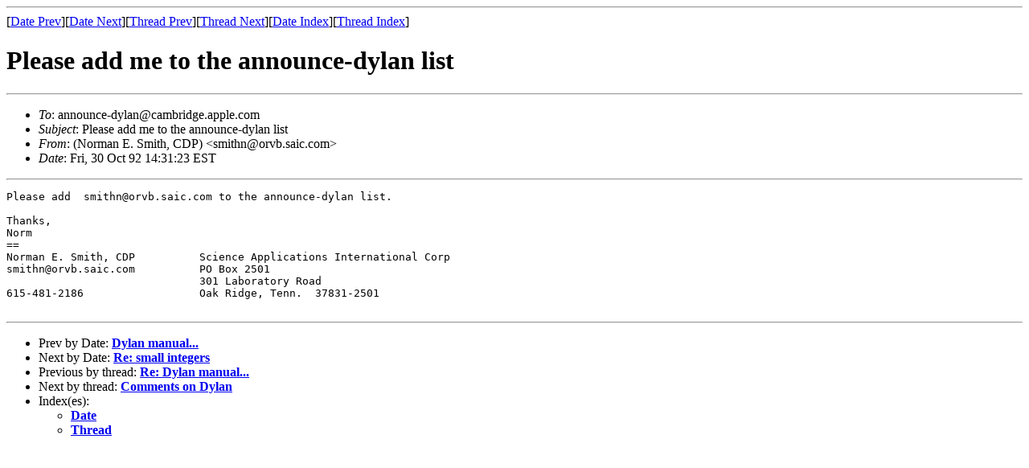

--- FILE ---
content_type: text/html
request_url: http://ml.cddddr.org/info-dylan@cambridge.apple.com/msg00248.html
body_size: 2537
content:
<!-- MHonArc v2.6.18 -->
<!--X-Subject: Please add me to the announce&#45;dylan list -->
<!--X-From-R13: (@bezna S. Ezvgu, QRB) <fzvguaNbeio.fnvp.pbz> -->
<!--X-Date: Fri, 30 Oct 92 13:22:57 &#45;0500 -->
<!--X-Message-Id: 52285.smithn@orvb.saic.com -->
<!--X-Content-Type: text/plain -->
<!--X-Head-End-->
<!DOCTYPE HTML PUBLIC "-//W3C//DTD HTML 4.01 Transitional//EN"
        "http://www.w3.org/TR/html4/loose.dtd">
<html>
<head>
<title>Please add me to the announce-dylan list</title>
<link rev="made" href="mailto:smithn@orvb.saic.com">
</head>
<body>
<!--X-Body-Begin-->
<!--X-User-Header-->
<!--X-User-Header-End-->
<!--X-TopPNI-->
<hr>
[<a href="msg00247.html">Date Prev</a>][<a href="msg00249.html">Date Next</a>][<a href="msg00250.html">Thread Prev</a>][<a href="msg00252.html">Thread Next</a>][<a href="maillist.html#00248">Date Index</a>][<a href="threads.html#00248">Thread Index</a>]
<!--X-TopPNI-End-->
<!--X-MsgBody-->
<!--X-Subject-Header-Begin-->
<h1>Please add me to the announce-dylan list</h1>
<hr>
<!--X-Subject-Header-End-->
<!--X-Head-of-Message-->
<ul>
<li><em>To</em>: announce-dylan@cambridge.apple.com</li>
<li><em>Subject</em>: Please add me to the announce-dylan list</li>
<li><em>From</em>: (Norman E. Smith, CDP) &lt;smithn@orvb.saic.com&gt;</li>
<li><em>Date</em>: Fri, 30 Oct 92 14:31:23 EST</li>
</ul>
<!--X-Head-of-Message-End-->
<!--X-Head-Body-Sep-Begin-->
<hr>
<!--X-Head-Body-Sep-End-->
<!--X-Body-of-Message-->
<pre>Please add  smithn@orvb.saic.com to the announce-dylan list.

Thanks,
Norm
==
Norman E. Smith, CDP          Science Applications International Corp
smithn@orvb.saic.com          PO Box 2501
                              301 Laboratory Road
615-481-2186                  Oak Ridge, Tenn.  37831-2501 

</pre>
<!--X-Body-of-Message-End-->
<!--X-MsgBody-End-->
<!--X-Follow-Ups-->
<hr>
<!--X-Follow-Ups-End-->
<!--X-References-->
<!--X-References-End-->
<!--X-BotPNI-->
<ul>
<li>Prev by Date:
<strong><a href="msg00247.html">Dylan manual...</a></strong>
</li>
<li>Next by Date:
<strong><a href="msg00249.html">Re: small integers</a></strong>
</li>
<li>Previous by thread:
<strong><a href="msg00250.html">Re: Dylan manual...</a></strong>
</li>
<li>Next by thread:
<strong><a href="msg00252.html">Comments on Dylan</a></strong>
</li>
<li>Index(es):
<ul>
<li><a href="maillist.html#00248"><strong>Date</strong></a></li>
<li><a href="threads.html#00248"><strong>Thread</strong></a></li>
</ul>
</li>
</ul>

<!--X-BotPNI-End-->
<!--X-User-Footer-->
<!--X-User-Footer-End-->
</body>
</html>
